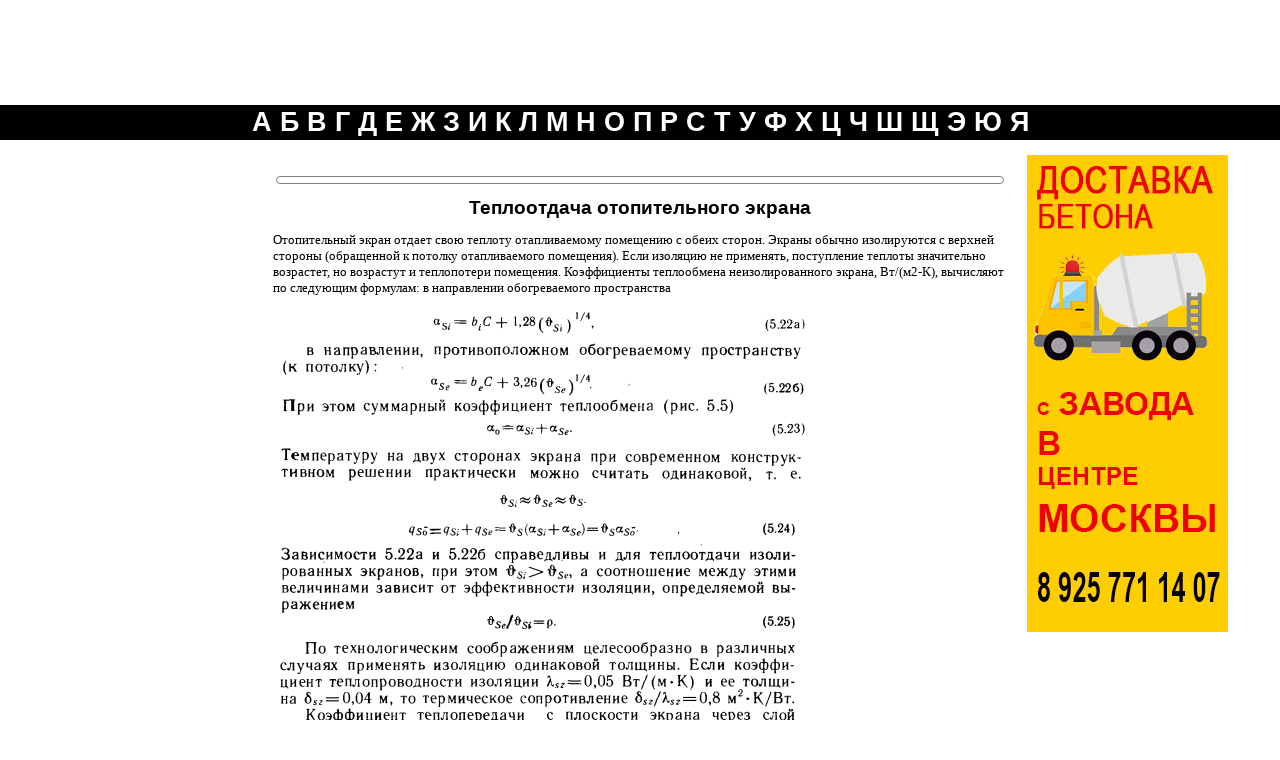

--- FILE ---
content_type: text/html; charset=windows-1251
request_url: http://engineeringsystems.ru/luchistoye-otopleniye/teplootdacha-ekrana.php
body_size: 2731
content:
<html>

<head>
  <title>Теплоотдача отопительного экрана</title>
<meta name="description" content="Справочно-информационный сайт по инженерному оборудованию зданий и сооружений.">
<meta HTTP-EQUIV="Content-Type" CONTENT="text/html; charset=windows-1251">
<meta name='yandex-verification' content='60b4489d57e93969' />
<link rel="stylesheet" type="text/css" href="/style.css">
 <link rel="icon" href="/favicon.ico" type="image/x-icon">
<link rel="shortcut icon" href="/favicon.ico" type="image/x-icon">
</head>
<body>
<table width=100% border=0 cellspacing="0" cellpadding="0"><tr><td align=center>
<!-- URL's used in the movie-->
<!-- text used in the movie-->
<!--Ei?aia?iay YioeeeiiaaeyEi?aia?iay YioeeeiiaaeyEi?aia?iay YioeeeiiaaeyEi?aia?iay YioeeeiiaaeyEi?aia?iay YioeeeiiaaeyEi?aia?iay YioeeeiiaaeyEi?aia?iay YioeeeiiaaeyEi?aia?iay YioeeeiiaaeyEi?aia?iay YioeeeiiaaeyEi?aia?iay Yioeeeiiaaey--><OBJECT classid="clsid:D27CDB6E-AE6D-11cf-96B8-444553540000"
 codebase="http://download.macromedia.com/pub/shockwave/cabs/flash/swflash.cab#version=6,0,0,0"
 WIDTH="1024" HEIGHT="100" id="Энциклопедия" ALIGN="">
 <PARAM NAME=movie VALUE="/shapka.swf"> <PARAM NAME=quality VALUE=high> <PARAM NAME=bgcolor VALUE=#FFFFFF> <EMBED src="/shapka.swf" quality=high bgcolor=#FFFFFF  WIDTH="1024" HEIGHT="100" NAME="Энциклопедия" ALIGN=""
 TYPE="application/x-shockwave-flash" PLUGINSPAGE="http://www.macromedia.com/go/getflashplayer"></EMBED>
</OBJECT>
</td></tr>
<tr><td height=5px;></td></tr>
<tr><td height=35px; bgcolor=#000000; align=center>
<div id="alfavit"><a href="/a/">А</a> <a href="/b/">Б</a> <a href="/v/">В</a> <a href="/g/">Г</a> <a href="/d/">Д</a> <a href="/e/">Е</a> <a href="/j/">Ж</a> <a href="/z/">З</a> <a href="/i/">И</a> <a href="/k/">К</a> <a href="/l/">Л</a> <a href="/m/">М</a> <a href="/n/">Н</a> <a href="/o/">О</a> <a href="/p/">П</a> <a href="/r/">Р</a> <a href="/s/">С</a> <a href="/t/">Т</a> <a href="/u/">У</a> <a href="/f/">Ф</a> <a href="/h/">Х</a> <a href="/c/">Ц</a> <a href="/ch/">Ч</a> <a href="/sh/">Ш</a> <a href="#">Щ</a> <a href="/ee/">Э</a> <a href="#">Ю</a> <a href="#">Я</a> </div></td></tr>
</table><table width=100% border=0 cellspacing="10" cellpadding="5">
<tr><td align=left valign=top width=20%>



</td>
<td width=60%>
<!-- Яндекс.Директ -->
<script type="text/javascript">
yandex_partner_id = 12785;
yandex_site_bg_color = 'FFFFFF';
yandex_site_charset = 'windows-1251';
yandex_ad_format = 'direct';
yandex_font_size = 1;
yandex_direct_type = 'flat';
yandex_direct_limit = 3;
yandex_direct_title_font_size = 3;
yandex_direct_header_bg_color = 'FFFFFF';
yandex_direct_title_color = '000000';
yandex_direct_url_color = '666666';
yandex_direct_text_color = '000000';
yandex_direct_hover_color = '0066FF';
yandex_direct_favicon = true;
document.write('<sc'+'ript type="text/javascript" src="http://an.yandex.ru/system/context.js"></sc'+'ript>');
</script>
<br>
<div class="mpt"><script type="text/javascript">
<!--
var _acic={dataProvider:10};(function(){var e=document.createElement("script");e.type="text/javascript";e.async=true;e.src="https://www.acint.net/aci.js";var t=document.getElementsByTagName("script")[0];t.parentNode.insertBefore(e,t)})()
//-->
</script></div>


<h1 align=center>Теплоотдача отопительного экрана</h1>
<p>Отопительный экран отдает свою теплоту отапливаемому помещению с обеих сторон. Экраны обычно изолируются с верхней стороны (обращенной к потолку отапливаемого помещения). Если изоляцию не применять, поступление теплоты значительно возрастет, но возрастут и теплопотери помещения. Коэффициенты теплообмена неизолированного экрана, Вт/(м2-К), вычисляют по следующим формулам: в направлении обогреваемого пространства</p>
<img src="144.jpg" width="" height="" alt="" border="0"><br />
<img src="145.jpg" width="" height="" alt="" border="0"><br />
<p>При постоянном коэффициенте теплообмена р = 0,09 — 0,11. Общее теплопоступление от изолированных экранов при этом может быть выражено зависимостью (рис. 5.7)</p>
<img src="146.jpg" width="" height="" alt="" border="0"><br />

<p><a href="/luchistoye-otopleniye/">Мачкаши А., Банхиди Л. Лучистое отопление/ Пер. с венг. В. М. Беляева; Под ред. В. Н. Богословского и Л. М. Махова. — М.: Стройиздат, 1985.</a></p>

</td>
<td width=20%>

<!-- Yandex.RTB R-A-12785-1 -->
<div id="yandex_rtb_R-A-12785-1"></div>
<script type="text/javascript">
    (function(w, d, n, s, t) {
        w[n] = w[n] || [];
        w[n].push(function() {
            Ya.Context.AdvManager.render({
                blockId: "R-A-12785-1",
                renderTo: "yandex_rtb_R-A-12785-1",
                async: true
            });
        });
        t = d.getElementsByTagName("script")[0];
        s = d.createElement("script");
        s.type = "text/javascript";
        s.src = "//an.yandex.ru/system/context.js";
        s.async = true;
        t.parentNode.insertBefore(s, t);
    })(this, this.document, "yandexContextAsyncCallbacks");
</script>
<img src="/baner1.jpg">
</td></tr>
</table>
<p align=center><a href=/>на главную</a></p>
<script type="text/javascript">
<!--
var _acic={dataProvider:10};(function(){var e=document.createElement("script");e.type="text/javascript";e.async=true;e.src="//www.acint.net/aci.js";var t=document.getElementsByTagName("script")[0];t.parentNode.insertBefore(e,t)})()
//-->
</script>
<!-- Yandex.Metrika counter -->
<script type="text/javascript">
(function (d, w, c) {
    (w[c] = w[c] || []).push(function() {
        try {
            w.yaCounter22227580 = new Ya.Metrika({id:22227580,
                    clickmap:true,
                    trackLinks:true});
        } catch(e) { }
    });

    var n = d.getElementsByTagName("script")[0],
        s = d.createElement("script"),
        f = function () { n.parentNode.insertBefore(s, n); };
    s.type = "text/javascript";
    s.async = true;
    s.src = (d.location.protocol == "https:" ? "https:" : "http:") + "//mc.yandex.ru/metrika/watch.js";

    if (w.opera == "[object Opera]") {
        d.addEventListener("DOMContentLoaded", f, false);
    } else { f(); }
})(document, window, "yandex_metrika_callbacks");
</script>
<noscript><div><img src="//mc.yandex.ru/watch/22227580" style="position:absolute; left:-9999px;" alt="" /></div></noscript>
<!-- /Yandex.Metrika counter -->
<script src="http://www.google-analytics.com/urchin.js" type="text/javascript">
</script>
<script type="text/javascript">
_uacct = "UA-1874573-2";
urchinTracker();
</script>
<script src=”/yadtrack.js” type=”text/javascript”></script>
</body>
</html>

--- FILE ---
content_type: text/css
request_url: http://engineeringsystems.ru/style.css
body_size: 349
content:
body {text-align:justify; font-family:verdana, arial, helvetica, sans-serif; font-size:11pt; color:#000; padding:0;  border:0; margin:0; background-color: white}
a, a:visited {color:#000; text-decoration:underline; font-size:95%}
a:hover {text-decoration:none;}

H1  {font-size: 120%;color:#000;}

P   {font-family:Verdana;font-size: 13px;}

#alfavit {font-size:180%; font-weight:bold;color:white;}
#alfavit a {color:white; text-decoration:none;}

#ogl {font-size:80%; font-weight:bold;}

table td {vertical-align:top;}

.mpt {border:1px solid gray; margin:3px 3px 13px 3px; padding:3px; border-radius:5px;}